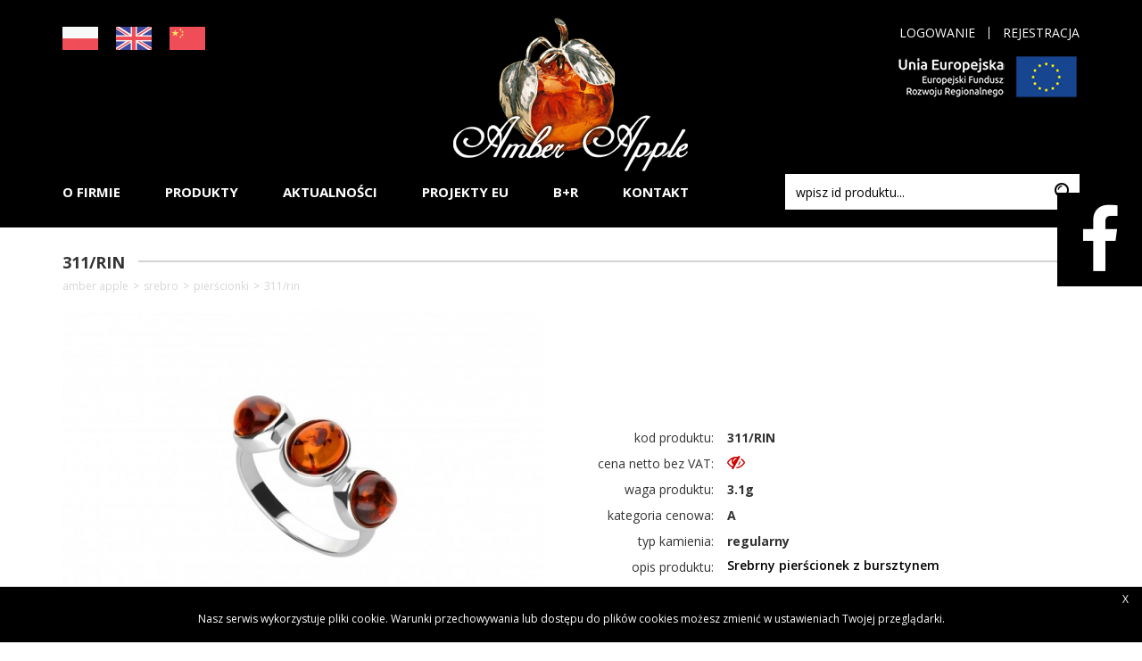

--- FILE ---
content_type: text/html; charset=UTF-8
request_url: https://amberapple.pl/sklep/szczegoly/311-rin-504/pierscionki-1
body_size: 3119
content:
<!DOCTYPE html><html lang="pl-PL"><head><meta charset="utf-8"/><title>311/RIN - Amber Apple</title><meta name="keywords" content="Amber, silver, jewelery, projektowanie biżuterii, Amber Apple" /><meta name="description" content="Solidność i dbałość o najwyższą jakość produktów to znaki rozpoznawcze firmy Amber Apple." /><meta name="robots" content="index, all"/><meta content="width=device-width, initial-scale=1" name="viewport"><link rel="shortcut icon" href="https://amberapple.pl/favicon.ico"/><link href="https://amberapple.pl/www/libs-css/normalize.css" rel="stylesheet" /><link href="https://amberapple.pl/www/libs-css/bootstrap.css" rel="stylesheet" /><link href="https://amberapple.pl/www/libs-js/venobox/venobox.css" rel="stylesheet" /><link href="https://fonts.googleapis.com/css?family=Open+Sans:300,300i,400,400i,600,600i,700,700i,800,800i" rel="stylesheet"><link href="https://amberapple.pl/www/fonts/fonts.css" rel="stylesheet" /><link href="https://amberapple.pl/www/fonts/font-awesome.css" rel="stylesheet" /><link href="https://amberapple.pl/www/libs-js/slick/slick.css" rel="stylesheet" /><link href="https://amberapple.pl/www/libs-js/selectboxit/jquery.selectBoxIt.css" rel="stylesheet" /><link href="https://amberapple.pl/www/client/css/style.css?1" rel="stylesheet" /><link href="https://cdn.datatables.net/1.11.3/css/jquery.dataTables.min.css" rel="stylesheet" /><script>_BASEURL = "https://amberapple.pl/";</script><!--[if lt IE 9]><script src="http://html5shiv.googlecode.com/svn/trunk/html5.js" type="text/javascript"></script><script>document.createElement("header" );document.createElement("footer" );document.createElement("section");document.createElement("aside" );document.createElement("nav" );document.createElement("article");document.createElement("hgroup" );document.createElement("time" );</script><![endif]--><link href="https://amberapple.pl/www/libs-css/jquery.ui.selectmenu.css" rel="stylesheet">
<link href="https://amberapple.pl/www/libs-css/jquery.lightbox-0.5.css" rel="stylesheet">
<script src="https://amberapple.pl/min.php/js?w=9d80578c3959f0b0bd03a39aa98fdd41&amp;1637073922"></script><script src="https://amberapple.pl/www/libs-js/bootstrap.js"></script><script src="https://amberapple.pl/www/libs-js/underscore-min.js"></script><script src="https://amberapple.pl/www/libs-js/slick/slick.js"></script><script src="https://amberapple.pl/www/libs-js/ui/jquery-ui-1.8.14.custom.js"></script><script src="https://amberapple.pl/www/libs-js/selectboxit/jquery.selectBoxIt.min.js"></script><script src="https://amberapple.pl/www/libs-js/venobox/venobox.js"></script><script src="https://cdn.datatables.net/1.11.3/js/jquery.dataTables.min.js"></script></head><body ><header id="t"><div class="container"><div class="left-lang"><ul><li><a href="?lang=pl"><img src="https://amberapple.pl/www/client/img/flag-pl.png"/></a></li><li><a href="?lang=en"><img src="https://amberapple.pl/www/client/img/flag-gb.png"/></a></li><li><a href="?lang=cn"><img src="https://amberapple.pl/www/client/img/flag-cn.png"/></a></li></ul></div><div class="right-top"><ul><li class="hidden-xs"><a href="https://amberapple.pl/uzytkownicy/logowanie" title="Logowanie">Logowanie</a></li><li class="hidden-xs"><a href="https://amberapple.pl/uzytkownicy/rejestracja" title="Rejestracja">Rejestracja</a></li></ul><br/><br/><img class="img-responsive" style="float:right;" src="https://amberapple.pl/www/client/img/ue-fundusze-2.png"/></div><a href="https://amberapple.pl/" class="logo"><img class="img-responsive" src="https://amberapple.pl/www/client/img/logo.png"/></a><div class="menu-bottom"><div class="menu-xs visible-xs jsMenuXs"><span class="fa fa-list"></span></div><ul class="submenu"><li><a href="https://amberapple.pl/strony/ofirmie">O FIRMIE</a></li><li><a class="jsSubmenu" >PRODUKTY</a><div class="submenu"><div class="tringle"></div><ul class="left-submenu"><li class="lvl-1"><a href="https://amberapple.pl/sklep/kategoria/nowosci-1">NOWOŚCI</a></li><li class="lvl-1"><a href="https://amberapple.pl/sklep/kategoria/srebro-1">SREBRO</a></li></ul><ul class="right-submenu"><li class="lvl-1"><a href="https://amberapple.pl/sklep/kategoria/srebro-pozlacane-1">SREBRO POZŁACANE</a></li></ul></div></li><li><a href="https://amberapple.pl/aktualnosci">AKTUALNOŚCI</a></li><li><a href="https://amberapple.pl/projektyeu">PROJEKTY EU</a></li><li><a href="https://amberapple.pl/strony/br">B+R</a></li><li><a href="https://amberapple.pl/kontakt">KONTAKT</a></li><li class="hidden-md hidden-sm hidden-lg"><a href="https://amberapple.pl/uzytkownicy/logowanie" title="Logowanie">Logowanie</a></li><li class="hidden-md hidden-sm hidden-lg"><a href="https://amberapple.pl/uzytkownicy/rejestracja" title="Rejestracja">Rejestracja</a></li></ul><div class="search-top"><form method="post" action="https://amberapple.pl/sklep/szukaj" ><div class="content-search"><div class="content-input"><input class="form-control" type="text" name="fraza" value="" placeholder="wpisz id produktu..."/><button class="search" type="submit"><span class="icon fa fa-search"></span></button></div></div></form></div></div></div></header>
<div class="container"><div class="row"><div class="col-xs-12 "><div class="header-page"><h2>311/RIN</h2><div class="line"></div></div></div></div><ol class="breadcrumb"><li class="f"><a href="https://amberapple.pl/">Amber Apple</a></li><li ><a href="https://amberapple.pl/sklep/kategoria/srebro-1">SREBRO</a></li><li ><a href="https://amberapple.pl/sklep/kategoria/pierscionki-1121">Pierścionki</a></li><li class="l">311/RIN</li></ol><section  class="detail rad jsContentHeight"><div class="row"><section id="detail-sl" class=" col-xs-12 col-sm-6 jsHeight"><a class="bimg venobox" href="https://amberapple.pl/upload/produkty/311_koniak,.jpg" data-gall="Gallery" data-foto="pr-540-363-311_koniak,.jpg"><img class="img-responsive" src="https://amberapple.pl/upload/produkty/pr-540-363-311_koniak,.jpg" alt="311/RIN"/><div class="zoom"  ><span class="fa fa-search-plus"></span></div></a><div class="m lbox s"data-foto="pr-540-363-311_koniak,.jpg"><a href="https://amberapple.pl/upload/produkty/311_koniak,.jpg"><img class="img-responsive" src="https://amberapple.pl/upload/produkty/pr-95-65-311_koniak,.jpg"alt="311/RIN"/></a></div><div class="m lbox "data-foto="pr-540-363-311_wisnia_z_luska,,.jpg"><a href="https://amberapple.pl/upload/produkty/311_wisnia_z_luska,,.jpg"><img class="img-responsive" src="https://amberapple.pl/upload/produkty/pr-95-65-311_wisnia_z_luska,,.jpg"alt="311/RIN"/></a></div><div class="m lbox "data-foto="pr-540-363-311_zielony,.jpg"><a href="https://amberapple.pl/upload/produkty/311_zielony,.jpg"><img class="img-responsive" src="https://amberapple.pl/upload/produkty/pr-95-65-311_zielony,.jpg"alt="311/RIN"/></a></div><div class="m lbox "data-foto="pr-540-363-311_mix,.jpg"><a href="https://amberapple.pl/upload/produkty/311_mix,.jpg"><img class="img-responsive" src="https://amberapple.pl/upload/produkty/pr-95-65-311_mix,.jpg"alt="311/RIN"/></a></div></section><div class="col-xs-12 col-sm-6 jsHeight minHeight"><div class="info-produkt "><div class="row-produkt"><div class="name">kod produktu:</div><div class="value">311/RIN</div></div><div class="row-produkt"><div class="name">cena netto bez VAT:</div><div class="value"><span class="fa fa-eye-slash jqpopover" data-toggle="popover" data-trigger="hover" data-content="cena widoczna po zalogowaniu"></span></div></div><div class="row-produkt "><div class="name">waga produktu:</div><div class="value">3.1g</div><input class="jsWaga" type="hidden" value="3.1" /></div><div class="row-produkt "><div class="name">kategoria cenowa:</div><div class="value">A</div></div><div class="row-produkt "><div class="name">typ kamienia:</div><div class="value">regularny</div></div><div class="row-produkt"><div class="name">opis produktu:</div><div class="value"><div class="cms">Srebrny pierścionek z bursztynem </div></div></div></div></div></div></section><br/><br/><br/><br/><div id="jsTmp"></div></div><div class="fundusze nidx" style="margin-top: 50px"><div class="container"><div class="fundusze-content"><div class="row"><div class="col-xs-12 col-sm-4  col-lg-4 col-lg-offset-1"><div class="item"><div class="table-cell"><img class="img-responsive" src="https://amberapple.pl/www/client/img/fundusze-eu.png"/></div></div></div><div class="col-xs-12 col-sm-4  col-lg-2"><div class="item"><div class="table-cell ta-c"><img class="img-responsive" src="https://amberapple.pl/www/client/img/polska-eu.png"/></div></div></div><div class="col-xs-12 col-sm-4  col-lg-5"><div class="item"><div class="table-cell ta-r"><img class="img-responsive" src="https://amberapple.pl/www/client/img/ue-fundusze.png"/></div></div></div></div></div></div></div><footer class="footer"><div class="container"><div class="top-footer"><div class="row"><div class="col-xs-12 col-sm-6 col-md-3"><div class="header-footer">AMBER APPLE</div><div class="cms opis-footer">Amber Apple Sp. z o.o. Sp. k.<br>ul. Cienista 16B<br>80-046 Gdańsk<br>Polska<br/><br/>&nbsp;</div></div><div class="col-xs-12 col-sm-6 col-md-3"><div class="header-footer">E-MAIL</div><div class="cms link-opis-footer"><a href="mailto:showroom@amberapple.pl">showroom@amberapple.pl</a><br/><br/><br/>&nbsp;<br/></div></div><div class="col-xs-12 col-sm-6 col-md-3"><div class="header-footer">FAX / TELEFON</div><div class="cms link-opis-footer">tel. (+48) 58 341-99-85<br/>fax: (+48) 58 344-65-00<br/><br/><br/>&nbsp;<br/></div></div><div class="col-xs-12 col-sm-6 col-md-3"><div class="header-footer">INFORMACJE</div><div class="row"><div class="col-xs-12 col-lg-6"><ul><li><a href="https://amberapple.pl/strony/ofirmie">O firmie</a></li><li><a href="https://amberapple.pl/sklep">Produkty</a></li><li><a href="https://amberapple.pl/kontakt">Kontakt</a></li></ul></div><div class="col-xs-12 col-lg-6"><ul><li><a href="https://amberapple.pl/uzytkownicy/logowanie">Logowanie</a></li><li><a href="https://amberapple.pl/uzytkownicy/logowanie">Rejestracja</a></li><li><a href="https://amberapple.pl/strony/zasady-zakupow">Zasady zakupów</a></li></ul></div></div></div></div></div><div class="bottom-footer"><ul><li><a href="https://amberapple.pl/strony/ofirmie">O FIRMIE</a></li><li><a href="https://amberapple.pl/sklep">PRODUKTY</a></li><li><a href="https://amberapple.pl/aktualnosci">AKTUALNOŚCI</a></li><li><a href="https://amberapple.pl/projektyeu">PROJEKTY EU</a></li><li><a href="https://amberapple.pl/kontakt">KONTAKT</a></li></ul></div></div></footer><div id="fb_w"><div class="fb_button"><span class="fa fa-facebook"> </span></div><iframe src="https://www.facebook.com/plugins/page.php?href=https%3A%2F%2Fwww.facebook.com%2FAmber-Apple-133818489982735&tabs&width=240&height=257&small_header=false&adapt_container_width=true&hide_cover=false&show_facepile=true&appId" width="240" height="257" style="border:none;overflow:hidden" scrolling="no" frameborder="0" allowTransparency="true"></iframe></div><div id="komunikat_ciasteczka"><div class="kc_in"><div>Nasz serwis wykorzystuje pliki cookie. Warunki przechowywania lub dostępu do plików cookies możesz zmienić w ustawieniach Twojej przeglądarki.</div><span id="jq_kc_close">X</span></div><script type="text/javascript" >
			$(document).ready( function(){
				function setCookie(c_name,value,exdays){
					var exdate=new Date();
					exdate.setDate(exdate.getDate() + exdays);
					var c_value=escape(value) + ((exdays==null) ? "" : "; expires="+exdate.toUTCString()+"; path=/");
					document.cookie=c_name + "=" + c_value;
				}
				if($('#jq_kc_close').get(0)){
					$('#jq_kc_close').bind('click', function(){
						setCookie("cookie_read", 1, 4200);
						$('#komunikat_ciasteczka').hide();
					});
				}
			});
			</script></div></body></html>

--- FILE ---
content_type: text/css
request_url: https://amberapple.pl/www/client/css/style.css?1
body_size: 6734
content:
a:hover, a:focus, a:active {
  outline: none; }

.btn:hover, .btn:focus, .btn:active {
  outline: none; }

.relative {
  position: relative; }

body {
  padding-top: 88px; }

a {
  transition: 1s color; }

.ta-r {
  text-align: right; }

.visible-xxs {
  display: none !important; }

/* reset css */
html, body, div, span, applet, object, iframe, h1, h2, h3, h4, h5, h6, p, blockquote, pre,
a, abbr, acronym, address, big, cite, code, del, dfn, em, img, ins, kbd, q, s, samp,
small, strike, strong, sub, sup, tt, var, b, u, i, center, dl, dt, dd, ol, ul, li,
fieldset, form, label, legend, table, caption, tbody, tfoot, thead, tr, th, td,
article, aside, canvas, details, embed, figure, figcaption, footer, header, hgroup,
menu, nav, output, ruby, section, summary, time, mark, audio, video {
  margin: 0;
  padding: 0;
  border: 0;
  font-size: 100%;
  font: inherit;
  vertical-align: baseline; }

/* HTML5 display-role reset for older browsers */
article, aside, details, figcaption, figure, footer, header, hgroup, menu, nav, section {
  display: block; }

body {
  line-height: 1;
  padding: 0; }

ol, ul {
  list-style: none; }

blockquote, q {
  quotes: none; }

blockquote:before, blockquote:after, q:before, q:after {
  content: '';
  content: none; }

table {
  border-collapse: collapse;
  border-spacing: 0; }

body {
  color: #333;
  font-family: 'Open Sans', sans-serif;
  padding: 0px;
  background: none;
  font-size: 14px; }

body.index, body.green {
  background-color: #31b700;
  color: #fff; }

body.index a, body.green a {
  color: #fff; }

body.index {
  background-image: none; }

body.green {
  color: #000; }

body.green a {
  color: #000; }

body a {
  color: #333;
  cursor: pointer; }

a:focus, a:hover, a:active {
  text-decoration: none; }

.ta-c {
  text-align: center; }

.w100 {
  width: 100%; }

.w100i {
  width: 100% !important; }

.fw-b {
  font-weight: 700; }

.fl {
  float: left; }

#t {
  float: left;
  width: 100%;
  background: #000000;
  position: relative;
  z-index: 1; }

#t .left-lang {
  float: left;
  background: #000000;
  padding-top: 30px; }

#t .left-lang ul {
  float: left;
  padding: 0px; }

#t .left-lang ul li {
  float: left;
  margin-right: 20px; }

#t .left-lang ul li.current {
  margin-right: 15px;
  padding-top: 6px; }

#t .left-lang ul li.current a {
  border-right: 1px solid #fff;
  padding-right: 15px;
  transition: 1s; }

#t .left-lang ul li.current a:hover {
  text-decoration: none;
  color: #31b700; }

#t .left-lang ul li.current:last-child a {
  border: none; }

#t .left-lang ul li a {
  float: left;
  color: #fff;
  font-size: 14px; }

#t .logo {
  display: block;
  margin: 0 auto;
  width: 265px;
  margin-top: 20px;
  height: 175px;
  position: relative; }

#t .logo img {
  position: absolute;
  top: 0;
  left: 0; }

#t .right-top {
  display: block;
  margin: 0 auto;
  float: right;
  padding-top: 30px; }

#t .right-top ul {
  float: right;
  padding: 0px; }

#t .right-top ul li {
  float: left;
  padding: 0px; }

#t .right-top ul li:first-child a, #t .right-top ul li.cart-ico a {
  border: none; }

#t .right-top ul li a {
  border-left: 1px solid #fff;
  padding-left: 15px;
  margin-left: 15px;
  text-transform: uppercase;
  transition: 1s;
  display: block;
  color: #fff; }

#t .right-top ul li a:hover {
  text-decoration: none;
  color: #31b700; }

#t .right-top ul li.cart-ico {
  margin-right: 0;
  margin-left: 20px;
  position: relative;
  padding-left: 30px; }

#t .right-top ul li.cart-ico a {
  margin: 0;
  padding: 0; }

#t .right-top ul li.cart-ico .icon {
  margin-right: 10px;
  font-size: 25px;
  position: absolute;
  left: 0;
  top: 50%;
  -webkit-transform: translate(0px, -50%);
  -moz-transform: translate(0px, -50%);
  -ms-transform: translate(0px, -50%);
  -o-transform: translate(0px, -50%);
  transform: translate(0px, -50%); }

#t .menu-bottom {
  float: left;
  width: 100%;
  margin-bottom: 20px; }

#t .menu-bottom ul {
  float: left;
  padding: 0px; }

#t .menu-bottom ul li {
  float: left;
  margin: 0 25px; }

#t .menu-bottom ul li:first-child {
  margin-left: 0px; }

#t .menu-bottom ul li a {
  color: #fff;
  font-size: 15px;
  text-transform: uppercase;
  transition: 1s;
  line-height: 40px;
  margin-bottom: 20px;
  font-weight: 700; }

#t .menu-bottom ul li a:hover {
  text-decoration: none;
  color: #31b700; }

#t .menu-bottom ul li .submenu {
  position: absolute;
  top: 100%;
  background: #f4f4f4;
  width: 370px;
  padding: 10px 20px;
  display: none; }

#t .menu-bottom ul li .submenu .tringle {
  width: 0px;
  height: 0px;
  border-left: 10px solid transparent;
  border-right: 10px solid transparent;
  border-bottom: 10px solid #f4f4f4;
  position: absolute;
  top: -10px;
  left: 30px; }

#t .menu-bottom ul li .submenu ul {
  padding: 0px; }

#t .menu-bottom ul li .submenu ul.left-submenu {
  float: left;
  width: 50%; }

#t .menu-bottom ul li .submenu ul.right-submenu {
  float: left;
  width: 50%; }

#t .menu-bottom ul li .submenu ul li {
  width: 100%;
  margin: 0px;
  font-size: 15px; }

#t .menu-bottom ul li .submenu ul li a {
  float: left;
  width: 100%;
  color: #333;
  margin-bottom: 0px;
  text-transform: lowercase;
  line-height: 30px;
  overflow: hidden;
  text-overflow: ellipsis;
  white-space: nowrap;
  font-weight: 500; }

#t .menu-bottom ul li .submenu ul li a:hover {
  color: #269500; }

#t .search-top {
  float: right;
  width: 330px; }

#t .search-top .content-input {
  position: relative;
  padding-right: 0px;
  height: 40px; }

#t .search-top .content-input input {
  float: left;
  width: 100%;
  padding-right: 40px;
  height: 40px;
  box-shadow: none;
  border: none; }

#t .search-top .content-input input:focus, #t .search-top .content-input input:active, #t .search-top .content-input input:hover {
  box-shadow: none;
  border: none; }

#t .search-top .content-input button {
  position: absolute;
  right: 0px;
  top: 0;
  line-height: 38px;
  background: #fff;
  border: none;
  color: #000;
  font-size: 25px;
  transition: 1s; }

#t .search-top .content-input button:hover {
  color: #269500; }

.boxy-index {
  float: left;
  width: 100%;
  margin-bottom: 50px; }

.boxy-index .box-index {
  height: 520px;
  background: #000;
  color: #fff;
  display: block;
  position: relative; }

.boxy-index .box-index.box-left {
  background: url("../img/box-left.jpg");
  background-position: bottom right; }

.boxy-index .box-index.box-right {
  background: url("../img/box-right.jpg");
  background-position: bottom left; }

.boxy-index .box-index .slider-box {
  position: absolute;
  left: 0;
  right: 0; }

.boxy-index .box-index .text {
  float: left;
  width: 100%; }

.boxy-index .box-index .text .name {
  font-size: 30px;
  color: #fff;
  text-decoration: none;
  margin-top: 50px;
  line-height: 1;
  float: left;
  width: 100%;
  text-align: center;
  font-weight: 600;
  margin-bottom: 5px; }

.boxy-index .box-index .text .cname {
  font-size: 14px;
  color: #fff;
  text-decoration: none;
  float: left;
  width: 100%;
  text-align: center;
  letter-spacing: 0.1em; }

.fl {
  float: left; }

.f26 {
  font-size: 26px; }

.f17.cms {
  font-size: 17px; }

.prelative {
  position: relative; }

#komunikat {
  text-align: center;
  position: fixed;
  z-index: 5001;
  padding: 20px;
  max-width: 100%;
  width: 400px;
  display: none;
  top: 40%;
  left: 40%;
  background: #fff;
  border: 1px solid #999;
  border-radius: 5px;
  behavior: url("/www/client/css/PIE.htc");
  box-shadow: 2px 2px 5px 0px #999; }

#komunikat h1 {
  font-size: 25px;
  text-align: center;
  line-height: 40px; }

#komunikat p {
  text-align: center;
  color: #000;
  line-height: 1.4;
  margin-bottom: 15px; }

#komunikat button {
  min-width: 150px;
  transition: 1s;
  background: #31b700;
  color: #fff;
  -webkit-border-radius: 3px;
  -moz-border-radius: 3px;
  -ms-border-radius: 3px;
  border-radius: 3px;
  border: none;
  text-align: center;
  padding: 0px 15px;
  font-weight: 700;
  height: 43px;
  text-transform: uppercase; }

#komunikat button:hover {
  background: #000;
  color: #fff; }

.massage_ok {
  width: 200px;
  height: 30px;
  border: 1px solid #000;
  background: #fff;
  margin: 15px auto; }

#komunikat_ciasteczka {
  display: block;
  z-index: 100;
  position: fixed;
  bottom: 0;
  left: 0;
  width: 100%;
  border-top: 1px solid #D6D6D6;
  font-size: 12px;
  text-align: center; }

#komunikat_ciasteczka a {
  font-size: 12px;
  color: #17abdf; }

#komunikat_ciasteczka .kc_in {
  padding: 30px 40px 20px;
  text-align: center;
  background-color: #000;
  position: relative;
  overflow: hidden;
  color: #fff; }

#komunikat_ciasteczka #jq_kc_close {
  position: absolute;
  z-index: 1000;
  top: 0;
  right: 0;
  width: 21px;
  height: 21px;
  margin: 8px 8px 0 0;
  cursor: pointer;
  content: 'X';
  color: #fff; }

.index {
  float: left;
  width: 100%;
  background: url("../img/bg-index.png") no-repeat;
  background-size: 100% 765px;
  min-height: 795px; }

.paypal {
  display: block;
  width: 228px;
  height: 44px;
  margin: 0 auto;
  text-indent: -20000px;
  outline: none; }

.paypal.pp-pl {
  background: url("../img/paypal-pl.png") no-repeat center; }

.paypal.pp-en {
  background: url("../img/paypal-en.png") no-repeat center; }

.footer {
  float: left;
  width: 100%;
  background: #000;
  color: #fff; }

.footer .top-footer {
  float: left;
  width: 100%;
  padding-top: 55px;
  padding-bottom: 30px;
  border-bottom: 1px solid #181818; }

.footer .top-footer .cms {
  font-size: 14px; }

.footer .top-footer .header-footer {
  float: left;
  width: 100%;
  color: rgba(255, 255, 255, 0.4);
  margin-bottom: 25px;
  font-size: 24px; }

.footer .top-footer .opis-footer {
  line-height: 1.4;
  color: #fff; }

.footer .top-footer .link-opis-footer {
  line-height: 24px;
  color: #fff; }

.footer .top-footer .link-opis-footer a {
  color: #fff; }

.footer .top-footer .link-opis-footer a:hover {
  color: #31b700;
  text-decoration: none; }

.footer .top-footer ul li a {
  color: #fff;
  line-height: 24px; }

.footer .top-footer ul li a:hover {
  color: #31b700;
  text-decoration: none; }

.footer .bottom-footer {
  float: left;
  width: 100%;
  padding-top: 35px;
  padding-bottom: 40px; }

.footer .bottom-footer ul {
  padding: 0px; }

.footer .bottom-footer ul li {
  float: left;
  margin-right: 30px; }

.footer .bottom-footer ul li a {
  color: #fff;
  transition: 1s;
  font-size: 11px; }

.footer .bottom-footer ul li a:hover {
  color: #31b700;
  text-decoration: none; }

.fundusze {
  float: left;
  width: 100%;
  background: #fff; }

.fundusze.nidx .fundusze-content {
  float: left;
  width: 100%;
  border-top: 1px solid #d3d3d3;
  margin-top: 15px; }

.green .fundusze.nidx .fundusze-content {
  border-top: none;
  margin-top: 0px; }

.fundusze .item {
  height: 205px;
  display: table;
  float: left;
  width: 100%; }

.fundusze .item .table-cell {
  height: 205px;
  display: table-cell;
  vertical-align: middle;
  width: 100%; }

#fb_w {
  position: fixed;
  z-index: 9999;
  top: 30%;
  right: -262px;
  width: 262px;
  height: 277px;
  background: #000 no-repeat top left;
  padding: 10px  10px 10px 10px; }

#fb_w .fb_button {
  background: #000 no-repeat top left;
  cursor: pointer;
  width: 95px;
  height: 105px;
  padding: 0px;
  position: absolute;
  left: -95px;
  top: 0;
  font-size: 80px;
  color: #fff;
  text-align: center; }

#fb_w .fb_button span {
  position: absolute;
  top: 50%;
  left: 50%;
  -webkit-transform: translate(-50%, -50%);
  -moz-transform: translate(-50%, -50%);
  -ms-transform: translate(-50%, -50%);
  -o-transform: translate(-50%, -50%);
  transform: translate(-50%, -50%); }

.log-box {
  background: #4ab602;
  float: left;
  width: 100%;
  padding: 50px 25px;
  color: #fff; }

.log-box.log-box-left {
  background-image: url("../img/box-gren-left.jpg");
  background-repeat: no-repeat;
  background-position: left bottom;
  margin-bottom: 30px;
  margin-top: 40px;
  height: 330px; }

.log-box.log-box-right {
  background-image: url("../img/box-gren-right.jpg");
  background-repeat: no-repeat;
  background-position: right top;
  margin-bottom: 30px;
  margin-top: 40px;
  height: 330px; }

.log-box.log-box-full {
  background-image: url("../img/box-gren-full.jpg");
  background-repeat: no-repeat;
  background-position: right bottom; }

.log-box .header-box, .register-box-full .header-box {
  color: #ffffff;
  font-size: 30px;
  text-align: center;
  margin-bottom: 50px;
  font-weight: 600; }

.log-box .log-box-info {
  font-size: 16px;
  line-height: 24px;
  text-align: center;
  margin-bottom: 15px;
  margin-top: -17px; }

.log-box .btn.btn-primary, .register-box-full .btn.btn-primary {
  min-width: 150px;
  transition: 1s;
  background: #000000;
  -webkit-border-radius: 3px;
  -moz-border-radius: 3px;
  -ms-border-radius: 3px;
  border-radius: 3px;
  border: none;
  text-align: center;
  padding: 0px 15px;
  font-weight: 700;
  height: 43px;
  text-transform: uppercase; }

.log-box .btn.btn-primary:hover, .register-box-full .btn.btn-primary:hover {
  background: #fff;
  color: #000; }

.log-box .form-control {
  width: 345px;
  margin: 0 auto;
  display: block;
  max-width: 100%;
  font-size: 14px;
  height: 28px;
  background: #ceffad;
  border: 1px solid #42a400;
  margin-top: 3px; }

.log-box .full-info {
  line-height: 43px;
  font-size: 16px;
  color: #fff; }

.log-box .form-control::-webkit-input-placeholder {
  /* Chrome/Opera/Safari */
  color: #000000;
  opacity: 1; }

.log-box .form-control::-moz-placeholder {
  /* Firefox 19+ */
  color: #000000;
  opacity: 1; }

.log-box .form-control:-ms-input-placeholder {
  /* IE 10+ */
  color: #000000;
  opacity: 1; }

.log-box .form-control:-moz-placeholder {
  /* Firefox 18- */
  color: #000000;
  opacity: 1; }

#col-l {
  float: left;
  width: 100%;
  padding-top: 15px; }

#col-l .header-list {
  color: #000;
  font-size: 15px;
  text-transform: uppercase;
  font-weight: 700;
  margin-bottom: 15px;
  padding-top: 15px; }

#col-l ul {
  margin-bottom: 15px; }

#col-l ul li {
  color: #000;
  font-size: 15px;
  margin-bottom: 10px; }

#col-l ul li lvl-1 {
  padding-left: 0; }

#col-l ul li lvl-2 {
  padding-left: 10px; }

#col-l ul li lvl-3 {
  padding-left: 15px; }

#col-l ul li lvl-4 {
  padding-left: 20px; }

#col-l ul li a:hover, #col-l ul li a.s {
  text-decoration: none;
  color: #32b900; }

.form-control {
  box-shadow: none;
  color: #333;
  padding: 5px 12px; }

.form-control:hover, .form-control:focus, .form-control:active {
  box-shadow: none; }

#col-l .filtr {
  float: left;
  width: 100%;
  border-top: 1px solid #d3d3d3;
  padding-bottom: 20px; }

#col-l .filtr .filtr-cena {
  float: left;
  width: 100%; }

#col-l .filtr .filtr-cena .form-control {
  width: 80px;
  margin-right: 8px;
  height: 30px;
  border: 1px solid #d3d3d3;
  float: left; }

#col-l .filtr .filtr-cena .form-control::-webkit-input-placeholder {
  /* Chrome/Opera/Safari */
  color: #000000;
  opacity: 1; }

#col-l .filtr .filtr-cena .form-control::-moz-placeholder {
  /* Firefox 19+ */
  color: #000000;
  opacity: 1; }

#col-l .filtr .filtr-cena .form-control:-ms-input-placeholder {
  /* IE 10+ */
  color: #000000;
  opacity: 1; }

#col-l .filtr .filtr-cena .form-control:-moz-placeholder {
  /* Firefox 18- */
  color: #000000;
  opacity: 1; }

#col-l .filtr .btn.btn-filtr {
  width: 80px;
  padding: 0px;
  text-align: center;
  height: 30px;
  -webkit-border-radius: 3px;
  -moz-border-radius: 3px;
  -ms-border-radius: 3px;
  border-radius: 3px;
  background: #000;
  color: #fff;
  float: right;
  transition: 1s; }

#col-l .filtr .btn.btn-filtr:hover {
  color: #fff;
  background: #4ab602; }

#col-l .selectboxit.selectboxit-enabled.selectboxit-btn {
  width: 100% !important;
  height: 30px;
  line-height: 30px;
  background: #fff;
  border: 1px solid #d3d3d3;
  border-radius: 0px;
  font-family: "Open Sans";
  font-size: 15px;
  padding: 0 5px; }

#col-l .content-select {
  width: 160px;
  float: left; }

#col-l .content-select .selectboxit-container.selectboxit-container {
  width: 100%; }

#col-l .content-select .selectboxit-container.selectboxit-container .selectboxit-btn {
  width: 100% !important; }

#col-l .content-select .selectboxit-text {
  height: 30px;
  line-height: 30px;
  color: #000;
  width: 100% !important;
  max-width: 100% !important; }

#col-l .content-select .selectboxit-options.selectboxit-list {
  width: 100% !important;
  min-width: 0px !important;
  -webkit-border-radius: 0px;
  -moz-border-radius: 0px;
  -ms-border-radius: 0px;
  border-radius: 0px;
  color: #000; }

#col-l .content-select .selectboxit-default-arrow {
  display: inline-block;
  font: normal normal normal 14px/1 FontAwesome;
  font-size: inherit;
  text-rendering: auto;
  -webkit-font-smoothing: antialiased;
  -moz-osx-font-smoothing: grayscale;
  transform: translate(0, 0);
  content: "";
  color: #000;
  border: none;
  top: 0px;
  right: 20px; }

#col-l .content-select .selectboxit-default-arrow:before {
  content: "\f107";
  font-size: 35px;
  color: #000;
  line-height: 30px;
  margin-right: 15px; }

#col-l .selectboxit-list > .selectboxit-focus > .selectboxit-option-anchor {
  background: #4ab602;
  color: #000; }

.selectboxit .selectboxit-option-icon-container {
  display: none; }

.header-page {
  position: relative;
  margin-top: 30px; }

.header-page h2 {
  float: left;
  background: #fff;
  padding-right: 15px;
  font-size: 18px;
  font-weight: 700; }

.header-page h2 + .line {
  position: absolute;
  top: 7px;
  left: 0;
  border: 1px solid #d3d3d3;
  width: 100%;
  z-index: -1; }

.breadcrumb {
  padding: 0px;
  margin-bottom: 20px;
  list-style: none;
  background: #fff;
  border-radius: 0;
  margin-top: 10px;
  float: left;
  width: 100%; }

.breadcrumb > li, .breadcrumb > li a {
  display: inline-block;
  font-size: 12px;
  color: #d6d6d6;
  text-transform: lowercase; }

.breadcrumb > li + li:before {
  content: ">";
  padding: 0 5px;
  color: #cccccc;
  text-transform: lowercase; }

.breadcrumb > .active {
  color: #777777; }

.green .breadcrumb {
  background: none;
  color: #207700; }

.green .breadcrumb > li, .green .breadcrumb > li a {
  color: #207700; }

.green .breadcrumb > li + li:before {
  color: #207700; }

.filtry {
  margin-top: -70px;
  float: left;
  width: 100%; }

.filtry .selectboxit.selectboxit-enabled.selectboxit-btn {
  width: 100% !important;
  height: 30px;
  line-height: 30px;
  background: #fff;
  border: 1px solid #d3d3d3;
  border-radius: 0px;
  font-family: "Open Sans";
  font-size: 15px;
  padding: 0 5px; }

.filtry .content-select {
  width: 200px;
  float: right;
  padding-left: 20px;
  background: #fff; }

.filtry .content-select .selectboxit-container.selectboxit-container {
  width: 100%; }

.filtry .content-select .selectboxit-container.selectboxit-container .selectboxit-btn {
  width: 100% !important; }

.filtry .content-select .selectboxit-text {
  height: 30px;
  line-height: 30px;
  color: #000;
  width: 100% !important;
  max-width: 100% !important; }

.filtry .content-select .selectboxit-options.selectboxit-list {
  width: 100% !important;
  min-width: 0px !important;
  -webkit-border-radius: 0px;
  -moz-border-radius: 0px;
  -ms-border-radius: 0px;
  border-radius: 0px;
  color: #000; }

.filtry .content-select .selectboxit-default-arrow {
  display: inline-block;
  font: normal normal normal 14px/1 FontAwesome;
  font-size: inherit;
  text-rendering: auto;
  -webkit-font-smoothing: antialiased;
  -moz-osx-font-smoothing: grayscale;
  transform: translate(0, 0);
  content: "";
  color: #000;
  border: none;
  top: 0px;
  right: 20px; }

.filtry .content-select .selectboxit-default-arrow:before {
  content: "\f107";
  font-size: 35px;
  color: #000;
  line-height: 30px;
  margin-right: 15px; }

.filtry .selectboxit-list > .selectboxit-focus > .selectboxit-option-anchor {
  background: #4ab602;
  color: #000; }

.selectboxit .selectboxit-option-icon-container {
  display: none; }

.content-select .selectboxit-options.selectboxit-list {
  max-height: 200px; }

.popover {
  background: #fff;
  -webkit-border-radius: 5px;
  -moz-border-radius: 5px;
  -ms-border-radius: 5px;
  border-radius: 5px; }

.popover.right > .arrow::after {
  border-right-color: #fff; }

.popover .popover-content {
  font-size: 14px;
  padding: 9px 10px;
  min-width: 230px; }

.produkty-lista {
  float: left;
  width: 100%;
  margin-top: 10px; }

.produkty-lista .produkt {
  margin-bottom: 30px;
  float: left;
  width: 100%; }

.produkty-lista .produkt .nazwa {
  float: left;
  width: 50%;
  line-height: 30px; }

.produkty-lista .produkt .cost {
  float: right;
  width: 50%;
  text-align: right;
  line-height: 30px; }

.produkty-lista .produkt .cost span.fa {
  font-size: 20px;
  line-height: 25px;
  font-weight: normal; }

.produkty-lista .produkt .cost span {
  color: #cf0000;
  font-weight: 700;
  line-height: 25px; }

.produkty-lista .produkt .img {
  margin-bottom: 5px; }

.produkty-lista .produkt .img img {
  transition: 1s;
  opacity: 1; }

.produkty-lista .produkt .img:hover img {
  opacity: 0.5; }

.register-box-full {
  background: #4ab602;
  margin-top: 40px;
  float: left;
  width: 100%;
  padding: 50px 25px;
  color: #fff;
  background-image: url("../img/box-register-full.jpg");
  background-repeat: no-repeat;
  background-position: right top; }

.register-box-full .form-control {
  width: 345px;
  margin: 0 auto;
  display: block;
  max-width: 100%;
  font-size: 14px;
  height: 28px;
  background: #ceffad;
  border: 1px solid #42a400; }

.register-box-full .content-select {
  width: 345px;
  margin: 0 auto;
  display: block;
  max-width: 100%; }

.register-box-full .selectboxit.selectboxit-enabled.selectboxit-btn {
  width: 100% !important;
  height: 30px;
  line-height: 30px;
  background: #ceffad;
  border: 1px solid #42a400;
  border-radius: 0px;
  font-family: "Open Sans";
  font-size: 15px;
  padding: 0 5px; }

.register-box-full .content-select .selectboxit-container.selectboxit-container {
  width: 100%; }

.register-box-full .content-select .selectboxit-container.selectboxit-container .selectboxit-btn {
  width: 100% !important; }

.register-box-full .content-select .selectboxit-text {
  height: 30px;
  line-height: 30px;
  color: #000;
  width: 100% !important;
  max-width: 100% !important; }

.register-box-full .content-select .selectboxit-options.selectboxit-list {
  width: 100% !important;
  min-width: 0px !important;
  -webkit-border-radius: 0px;
  -moz-border-radius: 0px;
  -ms-border-radius: 0px;
  border-radius: 0px;
  color: #000; }

.register-box-full .content-select .selectboxit-default-arrow {
  display: inline-block;
  font: normal normal normal 14px/1 FontAwesome;
  font-size: inherit;
  text-rendering: auto;
  -webkit-font-smoothing: antialiased;
  -moz-osx-font-smoothing: grayscale;
  transform: translate(0, 0);
  content: "";
  color: #000;
  border: none;
  top: 0px;
  right: 20px; }

.register-box-full .content-select .selectboxit-default-arrow:before {
  content: "\f107";
  font-size: 35px;
  color: #000;
  line-height: 30px;
  margin-right: 15px; }

.register-box-full .selectboxit-list > .selectboxit-focus > .selectboxit-option-anchor {
  background: #4ab602;
  color: #000; }

.selectboxit .selectboxit-option-icon-container {
  display: none; }

.register-box-full label {
  color: #041300;
  font-size: 14px;
  line-height: 25px;
  font-weight: 600; }

.register-box-full .form-group {
  margin-bottom: 5px; }

.register-box-full .sinfo {
  font-size: 10px;
  margin-top: 10px;
  float: left;
  width: 100%;
  text-align: center;
  color: #041300; }

.register-box-full .checkbox {
  width: 345px;
  margin: 10px auto;
  display: block;
  max-width: 100%;
  text-align: center; }

.register-box-full .checkbox label {
  width: 100%; }

.register-box-full .checkbox label em {
  position: relative;
  top: -2px; }

.register-box-full .checkbox input {
  position: relative;
  margin-right: 10px; }

.content-mk {
  float: left;
  width: 100%; }

.content-mk .row-mk {
  float: left;
  width: 100%; }

.content-mk .row-mk .name {
  float: left;
  width: 180px;
  text-align: right;
  font-weight: 600;
  padding-right: 15px;
  line-height: 40px; }

.content-mk .row-mk .value {
  float: left;
  max-width: 400px;
  text-align: right;
  font-weight: 700;
  line-height: 40px; }

.content-mk .form li {
  float: left;
  width: 100%;
  margin-bottom: 15px; }

.content-mk .form li em {
  float: left;
  width: 100%;
  line-height: 25px; }

.content-mk .btn.btn-primary {
  background: #31b700;
  float: left;
  color: #fff;
  height: 44px;
  padding: 0 15px;
  min-width: 150px;
  border: none;
  -webkit-border-radius: 3px;
  -moz-border-radius: 3px;
  -ms-border-radius: 3px;
  border-radius: 3px;
  font-weight: 700;
  text-transform: uppercase;
  transition: 1s; }

.content-mk .btn.btn-primary:hover {
  background: #000; }

.register-box-full .form i, .log-box .form i {
  text-align: center; }

.form i {
  color: #d00808;
  float: left;
  width: 100%;
  line-height: 30px; }

.content-mk .form-control {
  width: 345px;
  float: left;
  display: block;
  max-width: 100%;
  font-size: 14px;
  height: 28px;
  background: #fff;
  border: 1px solid #d3d3d3; }

.full-message {
  float: left;
  width: 100%;
  margin-top: 50px;
  margin-bottom: 50px;
  color: #d00808;
  font-weight: 600; }

.full-message a {
  color: #d00808;
  text-decoration: underline; }

.full-message a:hover {
  color: #d00808;
  text-decoration: none; }

.bimg {
  text-align: center;
  position: relative;
  display: block; }

.bimg .zoom {
  position: absolute;
  bottom: 20px;
  right: 35px;
  font-size: 20px; }

.bimg .zoom span {
  color: #000;
  transition: 1s; }

.bimg:hover .zoom span {
  color: #31b700; }

.lbox {
  float: left; }

.minHeight {
  min-height: 363px; }

.info-produkt {
  float: left;
  width: 100%; }

.info-produkt .row-produkt {
  float: left;
  width: 100%;
  padding-top: 5px; }

.info-produkt .row-produkt .name {
  text-align: right;
  padding-right: 15px;
  width: 175px;
  float: left;
  line-height: 24px; }

.info-produkt .row-produkt .value {
  width: 350px;
  float: left;
  text-align: left;
  font-weight: 700;
  line-height: 24px; }

.info-produkt .row-produkt .value .cost {
  color: #cf0000; }

.info-produkt .row-produkt .value .fa, .info-produkt .row-produkt .value .icon {
  color: #cf0000;
  font-size: 20px;
  line-height: 20px; }

.info-produkt {
  position: absolute;
  top: 50%;
  left: 0;
  -webkit-transform: translate(0, -50%);
  -moz-transform: translate(0, -50%);
  -ms-transform: translate(0, -50%);
  -o-transform: translate(0, -50%);
  transform: translate(0, -50%); }

.table-szczegoly tr td:last-child input, .table-szczegoly tr th:last-child {
  width: 140px; }

.table-szczegoly {
  margin-bottom: 0px; }

.table-szczegoly tr th {
  font-size: 14px;
  color: #000000;
  font-weight: 700;
  text-transform: uppercase;
  border-bottom: none !important; }

.table-szczegoly tbody tr:first-child td {
  border-top-color: #000000; }

.table-szczegoly tr td:first-child, .table-szczegoly tr th:first-child {
  padding-left: 0px; }

.table-szczegoly tr td:last-child, .table-szczegoly tr th:last-child {
  padding-right: 0px; }

.table-szczegoly tr td:last-child input {
  border: 1px solid #d3d3d3;
  padding: 0 10px;
  height: 30px; }

.table-szczegoly tr td {
  vertical-align: middle !important; }

.zamow-table .table-szczegoly tr td {
  vertical-align: top !important; }

.detail .btn.btn-primary, .sk .btn.btn-primary {
  background: #31b700;
  color: #fff;
  height: 44px;
  padding: 0 15px;
  float: right;
  border: none;
  -webkit-border-radius: 3px;
  -moz-border-radius: 3px;
  -ms-border-radius: 3px;
  border-radius: 3px;
  font-weight: 700;
  text-transform: uppercase;
  transition: 1s; }

.detail .btn.btn-primary:hover, .sk .btn.btn-primary:hover {
  background: #000; }

.podsumowanie-szczegoly, .sk .podsumowanie-szczegoly {
  background: #eeeeee;
  padding: 30px 45px;
  margin: 15px 0 30px;
  float: left;
  width: 100%; }

.podsumowanie-szczegoly div, .sk .podsumowanie-szczegoly div {
  float: right;
  margin-left: 50px; }

.podsumowanie-szczegoly div b, .sk .podsumowanie-szczegoly div b {
  font-weight: 700; }

.sk .btn.btn-primary {
  line-height: 44px; }

.sk div.table-responsive {
  float: left;
  width: 100%; }

.col-ilosc input {
  max-width: 100px; }

.img-koszyk {
  float: left;
  width: 95px;
  margin-right: 35px; }

.table-szczegoly .atrybuty-txt {
  color: #000000;
  font-size: 12px;
  font-style: italic;
  margin-top: 10px; }

.sk .table-szczegoly tr td {
  vertical-align: top !important;
  padding-top: 10px;
  padding-bottom: 10px; }

.sk .table-szczegoly tr td.col-ilosc input[readonly] {
  background: #ddd !important; }

.sk .table-szczegoly tr td.col-ilosc .btn.btn-link {
  padding: 0px;
  color: #cf0000;
  font-size: 12px; }

.sk .table-szczegoly tr td.delete, .sk .table-szczegoly tr th.delete {
  width: 50px !important;
  text-align: right; }

.sk .table-szczegoly tr td.delete a {
  color: #cf0000;
  font-size: 14px;
  text-decoration: none; }

.sk .table-szczegoly tr td.delete a:hover {
  text-decoration: underline; }

.zamow {
  float: left;
  width: 100%;
  background: #f5f5f5;
  padding: 0 15px;
  margin-bottom: 20px; }

.zamow .zamowienie-header {
  float: left;
  width: 100%;
  padding: 10px 0px;
  border-bottom: 1px solid #d3d3d3;
  font-weight: 600;
  font-size: 14px; }

.zamow .zamowienie-body {
  padding: 10px 0px;
  font-weight: 600;
  float: left;
  width: 100%;
  line-height: 1.2;
  font-size: 14px; }

.zamow .zamowienie-body .btn.btn-primary {
  background: #4ab602;
  padding: 0 15px;
  text-transform: uppercase;
  height: 30px;
  line-height: 30px;
  -webkit-border-radius: 3px;
  -moz-border-radius: 3px;
  -ms-border-radius: 3px;
  border-radius: 3px;
  border: none;
  transition: 1s;
  font-weight: 700; }

.zamow .zamowienie-body .btn.btn-primary:hover {
  background: #000; }

.zamow .c-g, .podsumowanie-szczegoly .c-g {
  color: #4ab602;
  font-weight: 700; }

.kontakt-page .kontakt-header h2 {
  color: #000000;
  font-size: 30px;
  margin-top: 50px; }

.kontakt-page .form-control {
  width: 100%;
  margin: 0 auto;
  display: block;
  max-width: 100%;
  font-size: 14px;
  height: 28px;
  background: #ceffad;
  border: 1px solid #42a400; }

.kontakt-page textarea.form-control {
  min-height: 160px; }

.kontakt-page .sinfo {
  float: right;
  font-size: 10px;
  line-height: 40px; }

.kontakt-page .btn.btn-primary {
  min-width: 150px;
  transition: 1s;
  background: #000000;
  -webkit-border-radius: 3px;
  -moz-border-radius: 3px;
  -ms-border-radius: 3px;
  border-radius: 3px;
  border: none;
  text-align: center;
  padding: 0px 15px;
  font-weight: 700;
  height: 43px;
  text-transform: uppercase; }

.kontakt-page .btn.btn-primary:hover {
  background: #fff;
  color: #000; }

.green {
  float: left;
  width: 100%;
  background: url("../img/bg-kontakt.png") no-repeat;
  background-size: 100% 696px;
  background-position: 0 255px; }

.kontakt-page form {
  float: left;
  width: 100%;
  margin-top: 25px; }

.kontakt-page .mail-content {
  line-height: 30px; }

.form-control::-webkit-input-placeholder {
  /* Chrome/Opera/Safari */
  color: #000000;
  opacity: 1; }

.form-control::-moz-placeholder {
  /* Firefox 19+ */
  color: #000000;
  opacity: 1; }

.form-control:-ms-input-placeholder {
  /* IE 10+ */
  color: #000000;
  opacity: 1; }

.form-control:-moz-placeholder {
  /* Firefox 18- */
  color: #000000;
  opacity: 1; }

.kontakt-page .dane-firmy {
  float: left;
  width: 100%;
  border-top: 1px solid #88c360;
  padding-top: 30px;
  margin-top: 15px;
  font-size: 11px;
  color: rgba(0, 0, 0, 0.8);
  line-height: 1.2; }

#maps {
  float: left;
  width: 100%;
  height: 410px;
  margin-top: 50px; }

.green .header-page h2 {
  font-size: 30px;
  text-transform: uppercase;
  padding: 0;
  background: none; }

.green .header-page h2 + .line {
  border: none; }

.aktualnosc {
  float: left;
  width: 100%;
  background: rgba(255, 255, 255, 0.7);
  margin-bottom: 30px;
  padding: 20px; }

.aktualnosc h3 {
  font-weight: 700;
  font-size: 18px;
  color: #000;
  margin-bottom: 10px;
  float: left;
  width: 100%; }

.aktualnosc .data {
  font-size: 12px;
  font-weight: 300;
  font-style: italic;
  margin-bottom: 15px;
  float: left;
  width: 100%; }

.aktualnosc p a {
  font-size: 14px;
  font-weight: 600;
  line-height: 1.3;
  float: left;
  width: 100%; }

.aktualnosc .cms {
  font-weight: 600; }

.aktualnosc .cms a {
  color: #248400; }

.aktualnosc .wiecej {
  float: right;
  font-size: 14px;
  color: #31b700;
  font-weight: 600; }

.aktualnosc .wiecej:hover {
  text-decoration: underline; }

.aktualnosc.projekteu {
  transition: 1s; }

.aktualnosc.projekteu h3 {
  margin-bottom: 0px;
  transition: 1s; }

.aktualnosc.projekteu:hover {
  background: #339d0c; }

.aktualnosc.projekteu:hover h3 {
  color: #fff; }

.cms {
  color: #000;
  font-size: 14px;
  font-weight: 600;
  margin-bottom: 0px;
  line-height: 1.4; }

.cms b, .cms strong {
  font-weight: 700; }

.cms i, .cms em {
  font-style: italic; }

.cms ol li {
  list-style: inside;
  list-style-type: decimal; }

.cms ul {
  padding-left: 15px; }

.cms ul li {
  list-style: outside disc; }

.cms a {
  color: #000;
  text-decoration: none; }

.cms a:hover {
  text-decoration: underline; }

.cms ol {
  padding: 0px; }

.cms img {
  max-width: 100%; }

.cms h1 {
  font-size: 30px; }

.cms h2 {
  font-size: 25px; }

.cms h3 {
  font-size: 22px; }

.cms h4 {
  font-size: 18px; }

.cms h5 {
  font-size: 15px; }

.cms h6 {
  font-size: 12px; }

.cms ol li p {
  display: inline; }

.cms p {
  margin: 0px; }

.opag {
  float: left;
  width: 100%;
  text-align: center; }

.pag {
  height: 50px;
  width: 100%;
  text-align: center;
  margin-top: 30px;
  margin-bottom: 20px;
  float: left; }

.pag ul {
  text-align: center;
  margin: 0 auto; }

.pag ul li {
  display: inline-block;
  margin-left: 0px;
  height: 45px;
  padding: 0 15px;
  line-height: 45px;
  border: 1px solid #d9d9d9;
  border-right: 0px;
  color: #000;
  background: #fff;
  font-weight: 600;
  font-size: 16px; }

.pag ul li:hover {
  display: inline-block;
  color: #fff;
  background: #4ab602; }

.pag ul li:hover a {
  color: #fff;
  text-decoration: none;
  background: #4ab602; }

.pag ul li a {
  color: #000;
  background: #fff;
  display: block;
  width: 100%;
  height: 100%; }

.pag ul li.next, .pag ul li.last {
  border: 1px solid #d9d9d9; }

.pag ul li:first-child {
  border-radius: 5px 0px 0px 5px; }

.pag ul li:last-child {
  border-right: 1px solid #d9d9d9;
  border-radius: 0px 5px 5px 0px; }

.pag ul li.next, .pag ul li.prev {
  padding: 0 10px; }

.pag ul li.next a, .pag ul li.prev a {
  color: #000;
  line-height: 42px;
  font-size: 21px; }

.pag ul li.s {
  background: #4ab602; }

.pag ul li.s span {
  color: #fff; }

.table-szczegoly .fa {
  color: #cf0000; }

table.dataTable thead .sorting {
  background: none !important; }

@media (max-width: 1200px) {
  #t .menu-bottom ul li {
    margin: 0 15px; }

  #t .menu-bottom ul li a {
    font-size: 14px; }

  .boxy-index .box-index {
    height: 455px; }

  .index {
    background-size: 100% 635px; }

  #t .search-top {
    width: 300px; }

  .info-produkt .row-produkt .value {
    width: 285px; }

  .img-responsive {
    display: inline-block; } }
@media (max-width: 991px) {
  .index {
    background-size: 100% 485px; }

  .boxy-index .box-index {
    height: 365px; }

  .boxy-index .box-index .slider-box {
    top: 20px; }

  #t .left-lang, #t .right-top {
    width: 100%; }

  #t .left-lang ul {
    text-align: center;
    float: left;
    width: 100%; }

  #t .left-lang ul li {
    display: inline-block;
    float: none; }

  #t .logo img {
    position: relative; }

  #t .right-top ul {
    text-align: center;
    float: left;
    width: 100%; }

  #t .right-top ul li {
    display: inline-block;
    float: none; }

  #t .logo {
    display: inline-block;
    float: left;
    width: 100%;
    text-align: center; }

  #t .menu-bottom ul {
    text-align: center;
    width: 100%;
    margin-bottom: 15px; }

  #t .menu-bottom ul li {
    display: inline-block;
    float: none; }

  #t .search-top {
    margin: 10px auto 0;
    float: none; }

  #t .search-top form {
    float: left;
    width: 100%; }

  #t .left-lang ul li.current {
    line-height: 30px; }

  .info-produkt .row-produkt .value {
    width: 195px; } }
@media (max-width: 776px) {
  .footer .top-footer .header-footer {
    text-align: center; }

  .footer .top-footer .opis-footer {
    text-align: center; }

  .footer .top-footer .link-opis-footer {
    text-align: center; }

  .footer .top-footer li {
    text-align: center; }

  .fundusze .item .table-cell {
    text-align: center !important;
    height: 130px; }

  .fundusze .item {
    height: 130px; }

  .fundusze {
    margin-bottom: 40px; }

  .boxy-index .box-index {
    max-width: 450px;
    display: block;
    height: 410px;
    margin: 0 auto 15px; }

  .boxy-index .box-index .slider-box {
    top: 0px; }

  #t .menu-bottom ul {
    display: none; }

  #fb_w .fb_button {
    width: 45px;
    height: 45px;
    left: -45px;
    font-size: 30px; }

  #t .search-top {
    padding-left: 50px; }

  .menu-xs {
    color: #fff;
    font-size: 30px;
    position: absolute;
    left: 50%;
    -webkit-transform: translate(-170px, 13px);
    -moz-transform: translate(-170px, 13px);
    -ms-transform: translate(-170px, 13px);
    -o-transform: translate(-170px, 13px);
    transform: translate(-170px, 13px);
    cursor: pointer; }

  #t .menu-bottom {
    position: relative; }

  #t .menu-bottom .menu-xs + .submenu {
    position: absolute;
    width: 300px;
    background: #000;
    top: 60px;
    padding-bottom: 20px; }

  #t .menu-bottom .menu-xs + .submenu li {
    float: left;
    width: 100%;
    margin: 0px;
    margin-bottom: 5px;
    height: auto; }

  #t .menu-bottom .menu-xs + .submenu li a {
    margin: 0px; }

  #t .menu-bottom .menu-xs + .submenu .submenu {
    width: 300px;
    position: relative;
    float: left;
    margin-top: 15px; }

  #t .menu-bottom .menu-xs + .submenu .submenu .tringle {
    left: 50%;
    -webkit-transform: translate(-50%, 0);
    -moz-transform: translate(-50%, 0);
    -ms-transform: translate(-50%, 0);
    -o-transform: translate(-50%, 0);
    transform: translate(-50%, 0); }

  #t .menu-bottom .menu-xs + .submenu .submenu ul {
    display: block;
    float: left;
    margin-bottom: 0px; }

  #t .menu-bottom .menu-xs + .submenu .submenu ul li {
    width: 100%;
    padding: 0 5px; }

  #t .menu-bottom ul li a {
    line-height: 25px; }

  .info-produkt {
    width: 100%;
    -webkit-transform: translate(0, 0);
    -moz-transform: translate(0, 0);
    -ms-transform: translate(0, 0);
    -o-transform: translate(0, 0);
    transform: translate(0, 0);
    position: relative;
    top: auto; }

  .info-produkt .row-produkt .name, .info-produkt .row-produkt .value {
    width: 100%;
    text-align: center;
    padding: 0px; }

  .info-produkt .row-produkt .value {
    padding-bottom: 10px; }

  .produkty-lista .produkt {
    max-width: 320px;
    margin: 0 auto;
    float: none;
    margin-bottom: 30px; }

  .podsumowanie-szczegoly div, .sk .podsumowanie-szczegoly div {
    width: 100%;
    margin: 0px 0px 5px;
    text-align: right; } }
@media (max-width: 576px) {
  .index {
    background-size: 100% 360px; }

  #t .search-top {
    width: 100%; }

  #t .left-lang ul li {
    margin-right: 10px;
    line-height: 20px; }

  .left-lang a {
    margin: 0 auto;
    display: inline-block; }

  #t .left-lang ul li a {
    float: none; }

  #t .left-lang ul li {
    width: 33%;
    text-align: center;
    margin: 0px; }

  #t .left-lang ul li.current {
    margin: 0px; }

  #t .left-lang ul li.current a {
    border: none;
    padding: 0px;
    display: inline-block;
    float: none; }

  .menu-xs {
    color: #fff;
    font-size: 30px;
    position: absolute;
    left: 0%;
    -webkit-transform: translate(0px, 13px);
    -moz-transform: translate(0px, 13px);
    -ms-transform: translate(0px, 13px);
    -o-transform: translate(0px, 13px);
    transform: translate(0px, 13px);
    cursor: pointer; }

  .footer .bottom-footer ul li {
    float: left;
    width: 100%;
    text-align: center;
    line-height: 20px; }

  .content-mk .row-mk .value {
    width: 100%;
    text-align: center;
    max-width: 100%;
    line-height: 20px;
    padding-bottom: 5px; }

  .content-mk .row-mk .name {
    width: 100%;
    text-align: center;
    padding: 0px;
    line-height: 20px; }

  .zamow .zamowienie-header {
    line-height: 20px; }

  .zamow .zamowienie-header .pull-left {
    float: left;
    width: 100%;
    text-align: center; }

  .zamow .zamowienie-body .pull-left {
    width: 100%;
    text-align: center;
    margin-bottom: 10px; }

  .zamow .zamowienie-body .pull-right {
    width: 100%;
    text-align: center;
    margin-bottom: 10px; }

  .zamow .zamowienie-body .pull-right .btn {
    width: 100%; }

  .zamow .zamowienie-header .status-zamow {
    float: left;
    width: 100%;
    text-align: center; }

  .table-szczegoly tr td:first-child a {
    float: left; }

  .table-szczegoly .atrybuty-txt {
    float: left; } }
@media (max-width: 400px) {
  .boxy-index .box-index {
    max-width: 450px;
    display: block;
    height: 360px;
    margin: 0 auto 15px; }

  .boxy-index .box-index .slider-box {
    top: 30px; }

  #t .menu-bottom .menu-xs + .submenu .submenu {
    width: 100%; } }

/*# sourceMappingURL=style.css.map */
